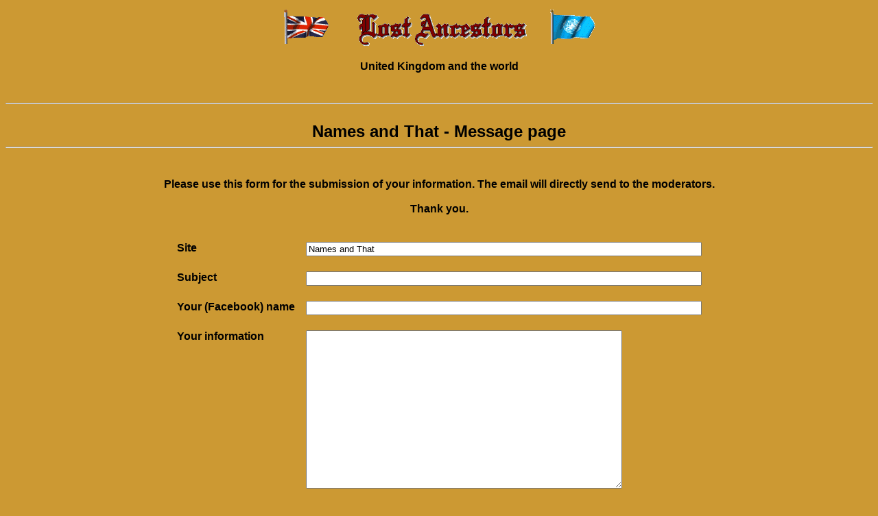

--- FILE ---
content_type: text/html
request_url: http://www.lostancestors.eu/namethat/n&tmessage.htm
body_size: 943
content:
<!DOCTYPE HTML PUBLIC "-//W3C//DTD HTML 4.01 Transitional//EN"
"http://www.w3.org/TR/html4/loose.dtd">
<html>
<head>
<title>Names and That - Message page</title>
<meta name="description" content="Post your information about your ancestors.">
<meta name="author" content="Wolfgang Buchhorn">
<meta content="text/html; charset=UTF-8" http-equiv="Content-Type"></head>
<body text="#000000" bgcolor="#CC9933">
<font face="VERDANA,ARIAL,HELVETICA"><div align="center"><table><tbody><tr><td><img height="50" alt="British flag" src="http://www.wbuchhorn.de/la/ukflg.gif" width="68" border="0"></td><td>&nbsp;&nbsp;&nbsp;</td><td><img height="56" alt="Lost Ancestors" src="http://www.wbuchhorn.de/la/lostancestors.gif" width="280" border="0"><td>&nbsp;&nbsp;&nbsp;</td><td><img height="50" alt="UN flag" src="http://www.wbuchhorn.de/la/unflg.gif" width="68" border="0"></td></tr></tbody></table><br><b>United Kingdom and the world</b></div><br><br>
<hr>
<br><font size="+2"><div align="center"><b>Names and That - Message page</b></font><br>
<hr><br><br><b>Please use this form for the submission of your information. The email will directly send to the moderators.<br><br>Thank you.</div></b><br><br><div align="center"><form action="mailto:wolfgang@wbuchhorn.de" method=post enctype="text/plain">
<table><tr><td valign="top"><b>Site</b></td><td valign="top"><input name="Site" value="Names and That" size="70"></input><br><br></td></tr>
<tr><td valign="top"><b>Subject</b></td><td valign="top"><input name="Subject" size=70></input><br><br></td></tr>
<tr><td valign="top"><b>Your (Facebook) name&nbsp;&nbsp;&nbsp;</b></td><td valign="top"><input name="Name" size=70></input><br><br></td></tr>
<tr><td valign="top"><b>Your information</b>&nbsp;&nbsp;&nbsp;</td><td><textarea name="Information" rows=15 cols=55 wrap=virtual></textarea></td></tr></table></div><br>
<div align="center"><input type=submit value="Submit"></input>&nbsp;&nbsp;&nbsp;<input type=reset value="Delete"></input></div>
<br><br><hr>
<br><div align="center"><table><tr><td><a href="http://www.lostancestors.eu/namethat/n&tentry.htm" target=_top><img height="30" alt=back src="http://www.wbuchhorn.de/la/labutt.jpg" width="90" border="0"></a></td><td>&nbsp;&nbsp;&nbsp;</td><td><b><font face="VERDANA,ARIAL,HELVETICA"><font size="-1">Back to the entry page.</b></font></font></td></tr></tbody></table>